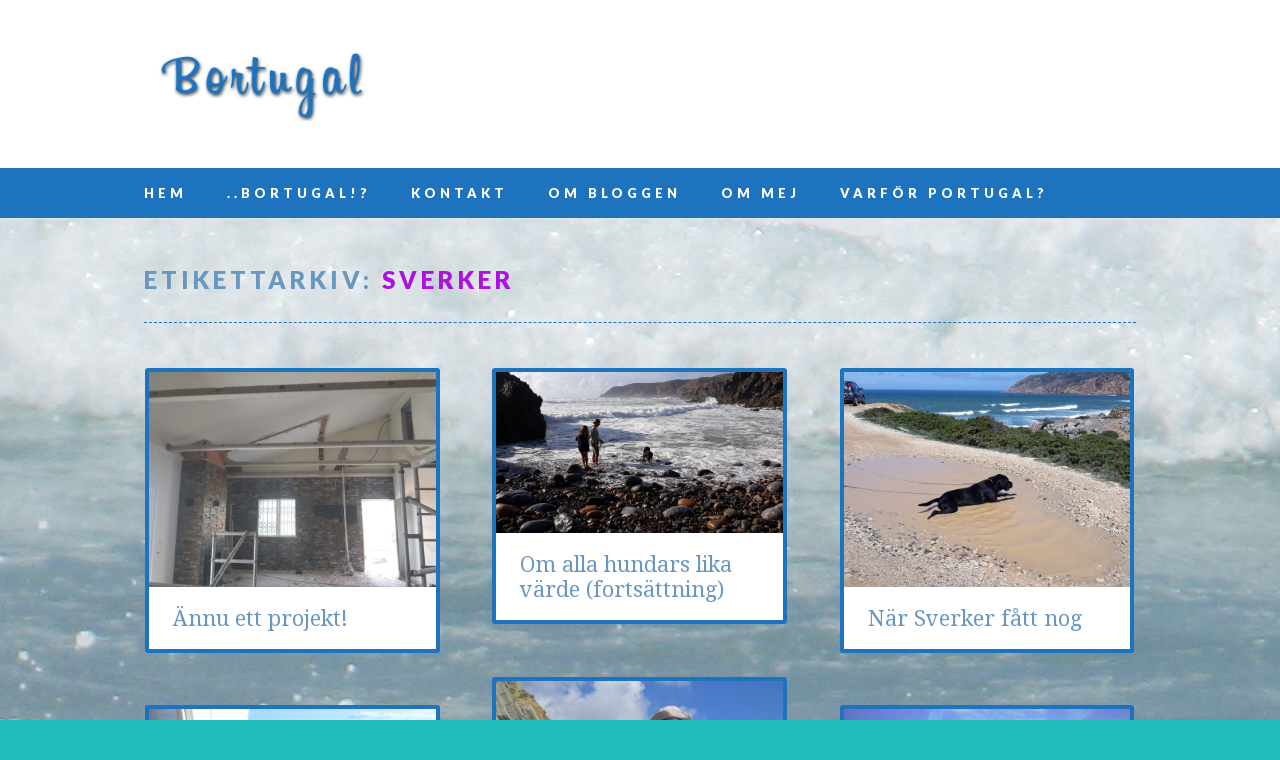

--- FILE ---
content_type: text/html; charset=UTF-8
request_url: https://www.bortugal.se/tag/sverker/
body_size: 8316
content:
<!DOCTYPE html>
<html lang="sv-SE" class="no-js">
<head>
<meta charset="UTF-8" />
<meta name="viewport" content="width=device-width, initial-scale=1" />
<link rel="profile" href="https://gmpg.org/xfn/11" />
<link rel="pingback" href="https://www.bortugal.se/xmlrpc.php" />

<title>Sverker &#8211; Bortugal</title>
<meta name='robots' content='max-image-preview:large' />
<link rel='dns-prefetch' href='//secure.gravatar.com' />
<link rel='dns-prefetch' href='//stats.wp.com' />
<link rel='dns-prefetch' href='//fonts.googleapis.com' />
<link rel='dns-prefetch' href='//v0.wordpress.com' />
<link rel="alternate" type="application/rss+xml" title="Bortugal &raquo; Webbflöde" href="https://www.bortugal.se/feed/" />
<link rel="alternate" type="application/rss+xml" title="Bortugal &raquo; Kommentarsflöde" href="https://www.bortugal.se/comments/feed/" />
<link rel="alternate" type="application/rss+xml" title="Bortugal &raquo; etikettflöde för Sverker" href="https://www.bortugal.se/tag/sverker/feed/" />
<script type="text/javascript">
/* <![CDATA[ */
window._wpemojiSettings = {"baseUrl":"https:\/\/s.w.org\/images\/core\/emoji\/15.0.3\/72x72\/","ext":".png","svgUrl":"https:\/\/s.w.org\/images\/core\/emoji\/15.0.3\/svg\/","svgExt":".svg","source":{"concatemoji":"https:\/\/www.bortugal.se\/wp-includes\/js\/wp-emoji-release.min.js?ver=6.5.7"}};
/*! This file is auto-generated */
!function(i,n){var o,s,e;function c(e){try{var t={supportTests:e,timestamp:(new Date).valueOf()};sessionStorage.setItem(o,JSON.stringify(t))}catch(e){}}function p(e,t,n){e.clearRect(0,0,e.canvas.width,e.canvas.height),e.fillText(t,0,0);var t=new Uint32Array(e.getImageData(0,0,e.canvas.width,e.canvas.height).data),r=(e.clearRect(0,0,e.canvas.width,e.canvas.height),e.fillText(n,0,0),new Uint32Array(e.getImageData(0,0,e.canvas.width,e.canvas.height).data));return t.every(function(e,t){return e===r[t]})}function u(e,t,n){switch(t){case"flag":return n(e,"\ud83c\udff3\ufe0f\u200d\u26a7\ufe0f","\ud83c\udff3\ufe0f\u200b\u26a7\ufe0f")?!1:!n(e,"\ud83c\uddfa\ud83c\uddf3","\ud83c\uddfa\u200b\ud83c\uddf3")&&!n(e,"\ud83c\udff4\udb40\udc67\udb40\udc62\udb40\udc65\udb40\udc6e\udb40\udc67\udb40\udc7f","\ud83c\udff4\u200b\udb40\udc67\u200b\udb40\udc62\u200b\udb40\udc65\u200b\udb40\udc6e\u200b\udb40\udc67\u200b\udb40\udc7f");case"emoji":return!n(e,"\ud83d\udc26\u200d\u2b1b","\ud83d\udc26\u200b\u2b1b")}return!1}function f(e,t,n){var r="undefined"!=typeof WorkerGlobalScope&&self instanceof WorkerGlobalScope?new OffscreenCanvas(300,150):i.createElement("canvas"),a=r.getContext("2d",{willReadFrequently:!0}),o=(a.textBaseline="top",a.font="600 32px Arial",{});return e.forEach(function(e){o[e]=t(a,e,n)}),o}function t(e){var t=i.createElement("script");t.src=e,t.defer=!0,i.head.appendChild(t)}"undefined"!=typeof Promise&&(o="wpEmojiSettingsSupports",s=["flag","emoji"],n.supports={everything:!0,everythingExceptFlag:!0},e=new Promise(function(e){i.addEventListener("DOMContentLoaded",e,{once:!0})}),new Promise(function(t){var n=function(){try{var e=JSON.parse(sessionStorage.getItem(o));if("object"==typeof e&&"number"==typeof e.timestamp&&(new Date).valueOf()<e.timestamp+604800&&"object"==typeof e.supportTests)return e.supportTests}catch(e){}return null}();if(!n){if("undefined"!=typeof Worker&&"undefined"!=typeof OffscreenCanvas&&"undefined"!=typeof URL&&URL.createObjectURL&&"undefined"!=typeof Blob)try{var e="postMessage("+f.toString()+"("+[JSON.stringify(s),u.toString(),p.toString()].join(",")+"));",r=new Blob([e],{type:"text/javascript"}),a=new Worker(URL.createObjectURL(r),{name:"wpTestEmojiSupports"});return void(a.onmessage=function(e){c(n=e.data),a.terminate(),t(n)})}catch(e){}c(n=f(s,u,p))}t(n)}).then(function(e){for(var t in e)n.supports[t]=e[t],n.supports.everything=n.supports.everything&&n.supports[t],"flag"!==t&&(n.supports.everythingExceptFlag=n.supports.everythingExceptFlag&&n.supports[t]);n.supports.everythingExceptFlag=n.supports.everythingExceptFlag&&!n.supports.flag,n.DOMReady=!1,n.readyCallback=function(){n.DOMReady=!0}}).then(function(){return e}).then(function(){var e;n.supports.everything||(n.readyCallback(),(e=n.source||{}).concatemoji?t(e.concatemoji):e.wpemoji&&e.twemoji&&(t(e.twemoji),t(e.wpemoji)))}))}((window,document),window._wpemojiSettings);
/* ]]> */
</script>
<style id='wp-emoji-styles-inline-css' type='text/css'>

	img.wp-smiley, img.emoji {
		display: inline !important;
		border: none !important;
		box-shadow: none !important;
		height: 1em !important;
		width: 1em !important;
		margin: 0 0.07em !important;
		vertical-align: -0.1em !important;
		background: none !important;
		padding: 0 !important;
	}
</style>
<link rel='stylesheet' id='wp-block-library-css' href='https://www.bortugal.se/wp-includes/css/dist/block-library/style.min.css?ver=6.5.7' type='text/css' media='all' />
<link rel='stylesheet' id='mediaelement-css' href='https://www.bortugal.se/wp-includes/js/mediaelement/mediaelementplayer-legacy.min.css?ver=4.2.17' type='text/css' media='all' />
<link rel='stylesheet' id='wp-mediaelement-css' href='https://www.bortugal.se/wp-includes/js/mediaelement/wp-mediaelement.min.css?ver=6.5.7' type='text/css' media='all' />
<style id='jetpack-sharing-buttons-style-inline-css' type='text/css'>
.jetpack-sharing-buttons__services-list{display:flex;flex-direction:row;flex-wrap:wrap;gap:0;list-style-type:none;margin:5px;padding:0}.jetpack-sharing-buttons__services-list.has-small-icon-size{font-size:12px}.jetpack-sharing-buttons__services-list.has-normal-icon-size{font-size:16px}.jetpack-sharing-buttons__services-list.has-large-icon-size{font-size:24px}.jetpack-sharing-buttons__services-list.has-huge-icon-size{font-size:36px}@media print{.jetpack-sharing-buttons__services-list{display:none!important}}.editor-styles-wrapper .wp-block-jetpack-sharing-buttons{gap:0;padding-inline-start:0}ul.jetpack-sharing-buttons__services-list.has-background{padding:1.25em 2.375em}
</style>
<style id='classic-theme-styles-inline-css' type='text/css'>
/*! This file is auto-generated */
.wp-block-button__link{color:#fff;background-color:#32373c;border-radius:9999px;box-shadow:none;text-decoration:none;padding:calc(.667em + 2px) calc(1.333em + 2px);font-size:1.125em}.wp-block-file__button{background:#32373c;color:#fff;text-decoration:none}
</style>
<style id='global-styles-inline-css' type='text/css'>
body{--wp--preset--color--black: #000000;--wp--preset--color--cyan-bluish-gray: #abb8c3;--wp--preset--color--white: #ffffff;--wp--preset--color--pale-pink: #f78da7;--wp--preset--color--vivid-red: #cf2e2e;--wp--preset--color--luminous-vivid-orange: #ff6900;--wp--preset--color--luminous-vivid-amber: #fcb900;--wp--preset--color--light-green-cyan: #7bdcb5;--wp--preset--color--vivid-green-cyan: #00d084;--wp--preset--color--pale-cyan-blue: #8ed1fc;--wp--preset--color--vivid-cyan-blue: #0693e3;--wp--preset--color--vivid-purple: #9b51e0;--wp--preset--gradient--vivid-cyan-blue-to-vivid-purple: linear-gradient(135deg,rgba(6,147,227,1) 0%,rgb(155,81,224) 100%);--wp--preset--gradient--light-green-cyan-to-vivid-green-cyan: linear-gradient(135deg,rgb(122,220,180) 0%,rgb(0,208,130) 100%);--wp--preset--gradient--luminous-vivid-amber-to-luminous-vivid-orange: linear-gradient(135deg,rgba(252,185,0,1) 0%,rgba(255,105,0,1) 100%);--wp--preset--gradient--luminous-vivid-orange-to-vivid-red: linear-gradient(135deg,rgba(255,105,0,1) 0%,rgb(207,46,46) 100%);--wp--preset--gradient--very-light-gray-to-cyan-bluish-gray: linear-gradient(135deg,rgb(238,238,238) 0%,rgb(169,184,195) 100%);--wp--preset--gradient--cool-to-warm-spectrum: linear-gradient(135deg,rgb(74,234,220) 0%,rgb(151,120,209) 20%,rgb(207,42,186) 40%,rgb(238,44,130) 60%,rgb(251,105,98) 80%,rgb(254,248,76) 100%);--wp--preset--gradient--blush-light-purple: linear-gradient(135deg,rgb(255,206,236) 0%,rgb(152,150,240) 100%);--wp--preset--gradient--blush-bordeaux: linear-gradient(135deg,rgb(254,205,165) 0%,rgb(254,45,45) 50%,rgb(107,0,62) 100%);--wp--preset--gradient--luminous-dusk: linear-gradient(135deg,rgb(255,203,112) 0%,rgb(199,81,192) 50%,rgb(65,88,208) 100%);--wp--preset--gradient--pale-ocean: linear-gradient(135deg,rgb(255,245,203) 0%,rgb(182,227,212) 50%,rgb(51,167,181) 100%);--wp--preset--gradient--electric-grass: linear-gradient(135deg,rgb(202,248,128) 0%,rgb(113,206,126) 100%);--wp--preset--gradient--midnight: linear-gradient(135deg,rgb(2,3,129) 0%,rgb(40,116,252) 100%);--wp--preset--font-size--small: 13px;--wp--preset--font-size--medium: 20px;--wp--preset--font-size--large: 36px;--wp--preset--font-size--x-large: 42px;--wp--preset--spacing--20: 0.44rem;--wp--preset--spacing--30: 0.67rem;--wp--preset--spacing--40: 1rem;--wp--preset--spacing--50: 1.5rem;--wp--preset--spacing--60: 2.25rem;--wp--preset--spacing--70: 3.38rem;--wp--preset--spacing--80: 5.06rem;--wp--preset--shadow--natural: 6px 6px 9px rgba(0, 0, 0, 0.2);--wp--preset--shadow--deep: 12px 12px 50px rgba(0, 0, 0, 0.4);--wp--preset--shadow--sharp: 6px 6px 0px rgba(0, 0, 0, 0.2);--wp--preset--shadow--outlined: 6px 6px 0px -3px rgba(255, 255, 255, 1), 6px 6px rgba(0, 0, 0, 1);--wp--preset--shadow--crisp: 6px 6px 0px rgba(0, 0, 0, 1);}:where(.is-layout-flex){gap: 0.5em;}:where(.is-layout-grid){gap: 0.5em;}body .is-layout-flex{display: flex;}body .is-layout-flex{flex-wrap: wrap;align-items: center;}body .is-layout-flex > *{margin: 0;}body .is-layout-grid{display: grid;}body .is-layout-grid > *{margin: 0;}:where(.wp-block-columns.is-layout-flex){gap: 2em;}:where(.wp-block-columns.is-layout-grid){gap: 2em;}:where(.wp-block-post-template.is-layout-flex){gap: 1.25em;}:where(.wp-block-post-template.is-layout-grid){gap: 1.25em;}.has-black-color{color: var(--wp--preset--color--black) !important;}.has-cyan-bluish-gray-color{color: var(--wp--preset--color--cyan-bluish-gray) !important;}.has-white-color{color: var(--wp--preset--color--white) !important;}.has-pale-pink-color{color: var(--wp--preset--color--pale-pink) !important;}.has-vivid-red-color{color: var(--wp--preset--color--vivid-red) !important;}.has-luminous-vivid-orange-color{color: var(--wp--preset--color--luminous-vivid-orange) !important;}.has-luminous-vivid-amber-color{color: var(--wp--preset--color--luminous-vivid-amber) !important;}.has-light-green-cyan-color{color: var(--wp--preset--color--light-green-cyan) !important;}.has-vivid-green-cyan-color{color: var(--wp--preset--color--vivid-green-cyan) !important;}.has-pale-cyan-blue-color{color: var(--wp--preset--color--pale-cyan-blue) !important;}.has-vivid-cyan-blue-color{color: var(--wp--preset--color--vivid-cyan-blue) !important;}.has-vivid-purple-color{color: var(--wp--preset--color--vivid-purple) !important;}.has-black-background-color{background-color: var(--wp--preset--color--black) !important;}.has-cyan-bluish-gray-background-color{background-color: var(--wp--preset--color--cyan-bluish-gray) !important;}.has-white-background-color{background-color: var(--wp--preset--color--white) !important;}.has-pale-pink-background-color{background-color: var(--wp--preset--color--pale-pink) !important;}.has-vivid-red-background-color{background-color: var(--wp--preset--color--vivid-red) !important;}.has-luminous-vivid-orange-background-color{background-color: var(--wp--preset--color--luminous-vivid-orange) !important;}.has-luminous-vivid-amber-background-color{background-color: var(--wp--preset--color--luminous-vivid-amber) !important;}.has-light-green-cyan-background-color{background-color: var(--wp--preset--color--light-green-cyan) !important;}.has-vivid-green-cyan-background-color{background-color: var(--wp--preset--color--vivid-green-cyan) !important;}.has-pale-cyan-blue-background-color{background-color: var(--wp--preset--color--pale-cyan-blue) !important;}.has-vivid-cyan-blue-background-color{background-color: var(--wp--preset--color--vivid-cyan-blue) !important;}.has-vivid-purple-background-color{background-color: var(--wp--preset--color--vivid-purple) !important;}.has-black-border-color{border-color: var(--wp--preset--color--black) !important;}.has-cyan-bluish-gray-border-color{border-color: var(--wp--preset--color--cyan-bluish-gray) !important;}.has-white-border-color{border-color: var(--wp--preset--color--white) !important;}.has-pale-pink-border-color{border-color: var(--wp--preset--color--pale-pink) !important;}.has-vivid-red-border-color{border-color: var(--wp--preset--color--vivid-red) !important;}.has-luminous-vivid-orange-border-color{border-color: var(--wp--preset--color--luminous-vivid-orange) !important;}.has-luminous-vivid-amber-border-color{border-color: var(--wp--preset--color--luminous-vivid-amber) !important;}.has-light-green-cyan-border-color{border-color: var(--wp--preset--color--light-green-cyan) !important;}.has-vivid-green-cyan-border-color{border-color: var(--wp--preset--color--vivid-green-cyan) !important;}.has-pale-cyan-blue-border-color{border-color: var(--wp--preset--color--pale-cyan-blue) !important;}.has-vivid-cyan-blue-border-color{border-color: var(--wp--preset--color--vivid-cyan-blue) !important;}.has-vivid-purple-border-color{border-color: var(--wp--preset--color--vivid-purple) !important;}.has-vivid-cyan-blue-to-vivid-purple-gradient-background{background: var(--wp--preset--gradient--vivid-cyan-blue-to-vivid-purple) !important;}.has-light-green-cyan-to-vivid-green-cyan-gradient-background{background: var(--wp--preset--gradient--light-green-cyan-to-vivid-green-cyan) !important;}.has-luminous-vivid-amber-to-luminous-vivid-orange-gradient-background{background: var(--wp--preset--gradient--luminous-vivid-amber-to-luminous-vivid-orange) !important;}.has-luminous-vivid-orange-to-vivid-red-gradient-background{background: var(--wp--preset--gradient--luminous-vivid-orange-to-vivid-red) !important;}.has-very-light-gray-to-cyan-bluish-gray-gradient-background{background: var(--wp--preset--gradient--very-light-gray-to-cyan-bluish-gray) !important;}.has-cool-to-warm-spectrum-gradient-background{background: var(--wp--preset--gradient--cool-to-warm-spectrum) !important;}.has-blush-light-purple-gradient-background{background: var(--wp--preset--gradient--blush-light-purple) !important;}.has-blush-bordeaux-gradient-background{background: var(--wp--preset--gradient--blush-bordeaux) !important;}.has-luminous-dusk-gradient-background{background: var(--wp--preset--gradient--luminous-dusk) !important;}.has-pale-ocean-gradient-background{background: var(--wp--preset--gradient--pale-ocean) !important;}.has-electric-grass-gradient-background{background: var(--wp--preset--gradient--electric-grass) !important;}.has-midnight-gradient-background{background: var(--wp--preset--gradient--midnight) !important;}.has-small-font-size{font-size: var(--wp--preset--font-size--small) !important;}.has-medium-font-size{font-size: var(--wp--preset--font-size--medium) !important;}.has-large-font-size{font-size: var(--wp--preset--font-size--large) !important;}.has-x-large-font-size{font-size: var(--wp--preset--font-size--x-large) !important;}
.wp-block-navigation a:where(:not(.wp-element-button)){color: inherit;}
:where(.wp-block-post-template.is-layout-flex){gap: 1.25em;}:where(.wp-block-post-template.is-layout-grid){gap: 1.25em;}
:where(.wp-block-columns.is-layout-flex){gap: 2em;}:where(.wp-block-columns.is-layout-grid){gap: 2em;}
.wp-block-pullquote{font-size: 1.5em;line-height: 1.6;}
</style>
<link rel='stylesheet' id='titan-adminbar-styles-css' href='https://www.bortugal.se/wp-content/plugins/anti-spam/assets/css/admin-bar.css?ver=7.4.0' type='text/css' media='all' />
<link rel='stylesheet' id='email-subscribers-css' href='https://www.bortugal.se/wp-content/plugins/email-subscribers/lite/public/css/email-subscribers-public.css?ver=5.9.14' type='text/css' media='all' />
<link rel='stylesheet' id='fcbkbttn_icon-css' href='https://www.bortugal.se/wp-content/plugins/facebook-button-plugin/css/icon.css?ver=2.77' type='text/css' media='all' />
<link rel='stylesheet' id='fcbkbttn_stylesheet-css' href='https://www.bortugal.se/wp-content/plugins/facebook-button-plugin/css/style.css?ver=2.77' type='text/css' media='all' />
<link rel='stylesheet' id='virality_google_fonts-css' href='//fonts.googleapis.com/css?family=Droid+Serif%3A400%2C400italic%2C700%2C700italic%7CLato%3A900&#038;ver=6.5.7' type='text/css' media='all' />
<link rel='stylesheet' id='virality_style-css' href='https://www.bortugal.se/wp-content/themes/virality/style.css?ver=6.5.7' type='text/css' media='all' />
<link rel='stylesheet' id='eu-cookie-law-style-css' href='https://www.bortugal.se/wp-content/plugins/jetpack/modules/widgets/eu-cookie-law/style.css?ver=14.0' type='text/css' media='all' />
<script type="text/javascript" src="https://www.bortugal.se/wp-includes/js/jquery/jquery.min.js?ver=3.7.1" id="jquery-core-js"></script>
<script type="text/javascript" src="https://www.bortugal.se/wp-includes/js/jquery/jquery-migrate.min.js?ver=3.4.1" id="jquery-migrate-js"></script>
<script type="text/javascript" src="https://www.bortugal.se/wp-content/themes/virality/library/js/modernizr-2.6.2.min.js?ver=2.6.2" id="modernizr-js"></script>
<script type="text/javascript" src="https://www.bortugal.se/wp-includes/js/imagesloaded.min.js?ver=5.0.0" id="imagesloaded-js"></script>
<script type="text/javascript" src="https://www.bortugal.se/wp-includes/js/masonry.min.js?ver=4.2.2" id="masonry-js"></script>
<script type="text/javascript" src="https://www.bortugal.se/wp-includes/js/jquery/jquery.masonry.min.js?ver=3.1.2b" id="jquery-masonry-js"></script>
<script type="text/javascript" src="https://www.bortugal.se/wp-content/themes/virality/library/js/scripts.js?ver=1.0.0" id="virality_custom_js-js"></script>
<link rel="https://api.w.org/" href="https://www.bortugal.se/wp-json/" /><link rel="alternate" type="application/json" href="https://www.bortugal.se/wp-json/wp/v2/tags/42" /><link rel="EditURI" type="application/rsd+xml" title="RSD" href="https://www.bortugal.se/xmlrpc.php?rsd" />
	<style>img#wpstats{display:none}</style>
				<style id="virality-color-settings">
			
			
						header[role=banner] {
				background-color: #ffffff;
			}
			
			
						#site-title a, #site-title a:visited {
				color: #4d8fb5;
			}
			
						.grid-box {
				border-color: #1e73be;
			}
			
			.page-header {
				border-bottom-color: #1e73be;
			}

			
						.post-content, .comment-content, .author-bio, #respond {
				color: #222222;
			}
			
			
						.entry-title, .entry-title a, .page-title, #sidebar .widget-title, #sidebar .widget-title a, #comments-title, .commentlist .vcard cite.fn, .commentlist .vcard cite.fn a, .commentlist .vcard time a, .comment-meta a, #reply-title, .author-title a, .author-title a:visited {
				color: #6997bf;
			}
			
			
						#sidebar .widget a {
				color: #316272;
			}
			
			
						footer[role=contentinfo], nav[role=navigation] {
				background-color: #1e73be;
			}
			
			.pagination a.page-numbers, .pagination span.page-numbers.current {
				background-color: #1e73be;
			}
			
			
						.post-content a, .post-content a:visited, .commentlist li.comment .comment-content a, .commentlist li.comment .comment-content a:visited, .author-bio a, .author-bio a:visited, #respond a, #respond a:visited, .entry-title a:hover, #sidebar .widget a:hover, .grid-box:hover .entry-title a, .txtcolor2, .commentlist .comment-reply-link, .commentlist .comment-reply-login {
				color: #ac11e0;
			}
			
			.post-content ol > li:before, .comment-content ol > li:before, .post-content ul > li:before, .comment-content ul > li:before, .pagination .page-numbers:hover, .pagination span.page-numbers.current, #respond #submit, .post-content form input[type=submit], .post-content form input[type=button] {
				background-color: #ac11e0;
			}
			
			.grid-box:hover {
				border-color: #ac11e0;
			}

        </style>
<style type="text/css">.recentcomments a{display:inline !important;padding:0 !important;margin:0 !important;}</style><style type="text/css" id="custom-background-css">
body.custom-background { background-color: #1ebcbc; background-image: url("https://www.bortugal.se/wp-content/uploads/2014/08/Midsommar-och-Portugal-sommar-2013-1412.jpg"); background-position: center top; background-size: auto; background-repeat: no-repeat; background-attachment: fixed; }
</style>
	
<!-- Jetpack Open Graph Tags -->
<meta property="og:type" content="website" />
<meta property="og:title" content="Sverker &#8211; Bortugal" />
<meta property="og:url" content="https://www.bortugal.se/tag/sverker/" />
<meta property="og:site_name" content="Bortugal" />
<meta property="og:image" content="https://s0.wp.com/i/blank.jpg" />
<meta property="og:image:alt" content="" />
<meta property="og:locale" content="sv_SE" />

<!-- End Jetpack Open Graph Tags -->

</head>

<body data-rsssl=1 class="archive tag tag-sverker tag-42 custom-background single-author">

<div id="wrapper">

	<header id="branding" role="banner">
    
      <div id="inner-header" class="clearfix">
      	
		<div id="site-heading">
			            <div id="site-logo"><a href="https://www.bortugal.se/" title="Bortugal" rel="home"><img src="https://www.bortugal.se/wp-content/uploads/2014/08/bortugal_logo6.png" alt="Bortugal" /></a></div>
            		</div>
        
        <div id="banner-header">
        <!-- add 728x90 banner code after this comment -->
		
        <!-- end editing -->
        </div>

      </div> 
      
            <nav id="access" role="navigation">
        <div class="inner-nav">
        <h1 class="assistive-text section-heading">Huvudmeny</h1>
        <div class="skip-link screen-reader-text"><a href="#content" title="Hoppa till innehåll">Hoppa till innehåll</a></div>
        <div class="menu"><ul><li ><a href="https://www.bortugal.se/">Hem</a></li><li class="page_item page-item-27"><a href="https://www.bortugal.se/bortugal-2/">..Bortugal!?</a></li><li class="page_item page-item-31"><a href="https://www.bortugal.se/bortugal-3/">Kontakt</a></li><li class="page_item page-item-24"><a href="https://www.bortugal.se/varfor-en-blogg/">Om bloggen</a></li><li class="page_item page-item-22"><a href="https://www.bortugal.se/bortugal/">Om mej</a></li><li class="page_item page-item-2"><a href="https://www.bortugal.se/exempelsida/">Varför  Portugal?</a></li></ul></div>        </div>
      </nav><!-- #access -->
            
	</header><!-- #branding -->

	<div id="container">
    <div id="content" class="cont-main clearfix">
        
        <div id="main" class="clearfix" role="main">

			
				<header class="page-header">
					<h1 class="page-title">Etikettarkiv: <span class="txtcolor2">Sverker</span></h1>

									</header>

				

				<div id="grid-wrap" class="clearfix">
                
                                
				<div class="fcbkbttn_buttons_block fcbkbttn_arhiv" id="fcbkbttn_left"><div class="fcbkbttn_like "><fb:like href="https://www.bortugal.se/tag/sverker" action="like" colorscheme="light" layout="button_count"  size="small"></fb:like></div><div class="fb-share-button  " data-href="https://www.bortugal.se/tag/sverker" data-type="button_count" data-size="small"></div></div>
					<div class="grid-box">
                    
					
<article id="post-17890" class="post-17890 post type-post status-publish format-standard has-post-thumbnail hentry category-okategoriserade tag-renovering tag-sverker">

	        <div class="imgthumb"><a href="https://www.bortugal.se/annu-ett-projekt/" rel="bookmark" title="Ännu ett projekt!"><img width="640" height="480" src="https://www.bortugal.se/wp-content/uploads/2021/06/198420139_322530139539792_505783329801363025_n-768x576.jpg" class="attachment-640x480 size-640x480 wp-post-image" alt="" decoding="async" fetchpriority="high" srcset="https://www.bortugal.se/wp-content/uploads/2021/06/198420139_322530139539792_505783329801363025_n-768x576.jpg 768w, https://www.bortugal.se/wp-content/uploads/2021/06/198420139_322530139539792_505783329801363025_n-300x225.jpg 300w, https://www.bortugal.se/wp-content/uploads/2021/06/198420139_322530139539792_505783329801363025_n-1024x768.jpg 1024w, https://www.bortugal.se/wp-content/uploads/2021/06/198420139_322530139539792_505783329801363025_n.jpg 1440w" sizes="(max-width: 640px) 100vw, 640px" /></a></div>
        	
	<header class="entry-header">
		<h2 class="entry-title"><a href="https://www.bortugal.se/annu-ett-projekt/" title="Permalänk till Ännu ett projekt!" rel="bookmark">Ännu ett projekt!</a></h2>
	</header><!-- .entry-header -->
    
</article><!-- #post-17890 -->                    
                    </div>

				
					<div class="grid-box">
                    
					
<article id="post-15855" class="post-15855 post type-post status-publish format-standard has-post-thumbnail hentry category-okategoriserade tag-byn tag-husdjur tag-sverker">

	        <div class="imgthumb"><a href="https://www.bortugal.se/15855-2/" rel="bookmark" title="Om alla hundars lika värde (fortsättning)"><img width="640" height="360" src="https://www.bortugal.se/wp-content/uploads/2019/04/57421979_667630640322202_4724185277927522304_n.jpg" class="attachment-640x480 size-640x480 wp-post-image" alt="" decoding="async" srcset="https://www.bortugal.se/wp-content/uploads/2019/04/57421979_667630640322202_4724185277927522304_n.jpg 720w, https://www.bortugal.se/wp-content/uploads/2019/04/57421979_667630640322202_4724185277927522304_n-300x169.jpg 300w" sizes="(max-width: 640px) 100vw, 640px" /></a></div>
        	
	<header class="entry-header">
		<h2 class="entry-title"><a href="https://www.bortugal.se/15855-2/" title="Permalänk till Om alla hundars lika värde (fortsättning)" rel="bookmark">Om alla hundars lika värde (fortsättning)</a></h2>
	</header><!-- .entry-header -->
    
</article><!-- #post-15855 -->                    
                    </div>

				
					<div class="grid-box">
                    
					
<article id="post-15812" class="post-15812 post type-post status-publish format-standard has-post-thumbnail hentry category-okategoriserade tag-byn tag-husdjur tag-konflikter tag-sverker">

	        <div class="imgthumb"><a href="https://www.bortugal.se/nar-sverker-fatt-nog/" rel="bookmark" title="När Sverker fått nog"><img width="640" height="480" src="https://www.bortugal.se/wp-content/uploads/2019/04/56781004_1442730865863290_8873347917516111872_n.jpg" class="attachment-640x480 size-640x480 wp-post-image" alt="" decoding="async" srcset="https://www.bortugal.se/wp-content/uploads/2019/04/56781004_1442730865863290_8873347917516111872_n.jpg 720w, https://www.bortugal.se/wp-content/uploads/2019/04/56781004_1442730865863290_8873347917516111872_n-300x225.jpg 300w" sizes="(max-width: 640px) 100vw, 640px" /></a></div>
        	
	<header class="entry-header">
		<h2 class="entry-title"><a href="https://www.bortugal.se/nar-sverker-fatt-nog/" title="Permalänk till När Sverker fått nog" rel="bookmark">När Sverker fått nog</a></h2>
	</header><!-- .entry-header -->
    
</article><!-- #post-15812 -->                    
                    </div>

				
					<div class="grid-box">
                    
					
<article id="post-15077" class="post-15077 post type-post status-publish format-standard has-post-thumbnail hentry category-okategoriserade tag-sverker">

	        <div class="imgthumb"><a href="https://www.bortugal.se/inte-som-andra-pappor/" rel="bookmark" title="Inte som andra pappor"><img width="640" height="426" src="https://www.bortugal.se/wp-content/uploads/2018/09/IMG_0063.jpg" class="attachment-640x480 size-640x480 wp-post-image" alt="" decoding="async" loading="lazy" srcset="https://www.bortugal.se/wp-content/uploads/2018/09/IMG_0063.jpg 4000w, https://www.bortugal.se/wp-content/uploads/2018/09/IMG_0063-300x200.jpg 300w, https://www.bortugal.se/wp-content/uploads/2018/09/IMG_0063-768x511.jpg 768w, https://www.bortugal.se/wp-content/uploads/2018/09/IMG_0063-1024x682.jpg 1024w" sizes="(max-width: 640px) 100vw, 640px" /></a></div>
        	
	<header class="entry-header">
		<h2 class="entry-title"><a href="https://www.bortugal.se/inte-som-andra-pappor/" title="Permalänk till Inte som andra pappor" rel="bookmark">Inte som andra pappor</a></h2>
	</header><!-- .entry-header -->
    
</article><!-- #post-15077 -->                    
                    </div>

				
					<div class="grid-box">
                    
					
<article id="post-14053" class="post-14053 post type-post status-publish format-standard has-post-thumbnail hentry category-okategoriserade tag-huset tag-oro tag-renovering tag-sverker">

	        <div class="imgthumb"><a href="https://www.bortugal.se/innan-vi-akte/" rel="bookmark" title="Innan vi åkte"><img width="640" height="480" src="https://www.bortugal.se/wp-content/uploads/2018/03/mobil-mars-2018-284-kopia-768x576.jpg" class="attachment-640x480 size-640x480 wp-post-image" alt="" decoding="async" loading="lazy" srcset="https://www.bortugal.se/wp-content/uploads/2018/03/mobil-mars-2018-284-kopia-768x576.jpg 768w, https://www.bortugal.se/wp-content/uploads/2018/03/mobil-mars-2018-284-kopia-300x225.jpg 300w, https://www.bortugal.se/wp-content/uploads/2018/03/mobil-mars-2018-284-kopia-1024x768.jpg 1024w" sizes="(max-width: 640px) 100vw, 640px" /></a></div>
        	
	<header class="entry-header">
		<h2 class="entry-title"><a href="https://www.bortugal.se/innan-vi-akte/" title="Permalänk till Innan vi åkte" rel="bookmark">Innan vi åkte</a></h2>
	</header><!-- .entry-header -->
    
</article><!-- #post-14053 -->                    
                    </div>

				
					<div class="grid-box">
                    
					
<article id="post-12894" class="post-12894 post type-post status-publish format-standard hentry category-okategoriserade tag-atlanten tag-sverker tag-utflykt">

	                    <div class="imgthumb"><a href="https://www.bortugal.se/12894-2/" rel="bookmark" title="Living on the edge"><img width="640" height="480" src="https://www.bortugal.se/wp-content/uploads/2017/09/cykeltur-sept-2017-096-768x576.jpg" class="attachment-640x480 size-640x480" alt="" decoding="async" loading="lazy" srcset="https://www.bortugal.se/wp-content/uploads/2017/09/cykeltur-sept-2017-096-768x576.jpg 768w, https://www.bortugal.se/wp-content/uploads/2017/09/cykeltur-sept-2017-096-300x225.jpg 300w, https://www.bortugal.se/wp-content/uploads/2017/09/cykeltur-sept-2017-096-1024x768.jpg 1024w" sizes="(max-width: 640px) 100vw, 640px" /></a></div>
            
		    	
	<header class="entry-header">
		<h2 class="entry-title"><a href="https://www.bortugal.se/12894-2/" title="Permalänk till Living on the edge" rel="bookmark">Living on the edge</a></h2>
	</header><!-- .entry-header -->
    
</article><!-- #post-12894 -->                    
                    </div>

				
					<div class="grid-box">
                    
					
<article id="post-12654" class="post-12654 post type-post status-publish format-standard has-post-thumbnail hentry category-okategoriserade tag-grannar tag-huset tag-oro tag-renovering tag-sverker">

	        <div class="imgthumb"><a href="https://www.bortugal.se/sa-mycket-varre/" rel="bookmark" title="Så mycket värre"><img width="640" height="480" src="https://www.bortugal.se/wp-content/uploads/2017/06/19184305_10155013532118183_1766466752_n-768x576.jpg" class="attachment-640x480 size-640x480 wp-post-image" alt="" decoding="async" loading="lazy" srcset="https://www.bortugal.se/wp-content/uploads/2017/06/19184305_10155013532118183_1766466752_n-768x576.jpg 768w, https://www.bortugal.se/wp-content/uploads/2017/06/19184305_10155013532118183_1766466752_n-300x225.jpg 300w, https://www.bortugal.se/wp-content/uploads/2017/06/19184305_10155013532118183_1766466752_n.jpg 960w" sizes="(max-width: 640px) 100vw, 640px" /></a></div>
        	
	<header class="entry-header">
		<h2 class="entry-title"><a href="https://www.bortugal.se/sa-mycket-varre/" title="Permalänk till Så mycket värre" rel="bookmark">Så mycket värre</a></h2>
	</header><!-- .entry-header -->
    
</article><!-- #post-12654 -->                    
                    </div>

				
					<div class="grid-box">
                    
					
<article id="post-12590" class="post-12590 post type-post status-publish format-standard has-post-thumbnail hentry category-okategoriserade tag-grannar tag-konflikter tag-oro tag-renovering tag-sverker">

	        <div class="imgthumb"><a href="https://www.bortugal.se/det-dar-jobbiga/" rel="bookmark" title="Det där jobbiga"><img width="480" height="480" src="https://www.bortugal.se/wp-content/uploads/2017/06/Juli-mobil-2016-094.jpg" class="attachment-640x480 size-640x480 wp-post-image" alt="" decoding="async" loading="lazy" srcset="https://www.bortugal.se/wp-content/uploads/2017/06/Juli-mobil-2016-094.jpg 2448w, https://www.bortugal.se/wp-content/uploads/2017/06/Juli-mobil-2016-094-150x150.jpg 150w, https://www.bortugal.se/wp-content/uploads/2017/06/Juli-mobil-2016-094-300x300.jpg 300w, https://www.bortugal.se/wp-content/uploads/2017/06/Juli-mobil-2016-094-768x768.jpg 768w, https://www.bortugal.se/wp-content/uploads/2017/06/Juli-mobil-2016-094-1024x1024.jpg 1024w" sizes="(max-width: 480px) 100vw, 480px" /></a></div>
        	
	<header class="entry-header">
		<h2 class="entry-title"><a href="https://www.bortugal.se/det-dar-jobbiga/" title="Permalänk till Det där jobbiga" rel="bookmark">Det där jobbiga</a></h2>
	</header><!-- .entry-header -->
    
</article><!-- #post-12590 -->                    
                    </div>

				
					<div class="grid-box">
                    
					
<article id="post-12532" class="post-12532 post type-post status-publish format-standard has-post-thumbnail hentry category-okategoriserade tag-samhalle tag-sverker tag-typiskt-portugisiskt">

	        <div class="imgthumb"><a href="https://www.bortugal.se/en-helg-att-minnas/" rel="bookmark" title="En helg att minnas"><img width="480" height="480" src="https://www.bortugal.se/wp-content/uploads/2017/05/18600569_10154932679783183_1777700151_n.jpg" class="attachment-640x480 size-640x480 wp-post-image" alt="" decoding="async" loading="lazy" srcset="https://www.bortugal.se/wp-content/uploads/2017/05/18600569_10154932679783183_1777700151_n.jpg 800w, https://www.bortugal.se/wp-content/uploads/2017/05/18600569_10154932679783183_1777700151_n-150x150.jpg 150w, https://www.bortugal.se/wp-content/uploads/2017/05/18600569_10154932679783183_1777700151_n-300x300.jpg 300w, https://www.bortugal.se/wp-content/uploads/2017/05/18600569_10154932679783183_1777700151_n-768x768.jpg 768w" sizes="(max-width: 480px) 100vw, 480px" /></a></div>
        	
	<header class="entry-header">
		<h2 class="entry-title"><a href="https://www.bortugal.se/en-helg-att-minnas/" title="Permalänk till En helg att minnas" rel="bookmark">En helg att minnas</a></h2>
	</header><!-- .entry-header -->
    
</article><!-- #post-12532 -->                    
                    </div>

				
					<div class="grid-box">
                    
					
<article id="post-11954" class="post-11954 post type-post status-publish format-standard has-post-thumbnail hentry category-okategoriserade tag-husdjur tag-sverker">

	        <div class="imgthumb"><a href="https://www.bortugal.se/sotchock/" rel="bookmark" title="Sötchock!"><img width="640" height="480" src="https://www.bortugal.se/wp-content/uploads/2017/02/kattungar-feb-2017-114-768x576.jpg" class="attachment-640x480 size-640x480 wp-post-image" alt="" decoding="async" loading="lazy" srcset="https://www.bortugal.se/wp-content/uploads/2017/02/kattungar-feb-2017-114-768x576.jpg 768w, https://www.bortugal.se/wp-content/uploads/2017/02/kattungar-feb-2017-114-300x225.jpg 300w, https://www.bortugal.se/wp-content/uploads/2017/02/kattungar-feb-2017-114-1024x768.jpg 1024w" sizes="(max-width: 640px) 100vw, 640px" /></a></div>
        	
	<header class="entry-header">
		<h2 class="entry-title"><a href="https://www.bortugal.se/sotchock/" title="Permalänk till Sötchock!" rel="bookmark">Sötchock!</a></h2>
	</header><!-- .entry-header -->
    
</article><!-- #post-11954 -->                    
                    </div>

				                
                </div>

				<div class="pagination"><span aria-current="page" class="page-numbers current">1</span>
<a class="page-numbers" href="https://www.bortugal.se/tag/sverker/page/2/">2</a>
<a class="page-numbers" href="https://www.bortugal.se/tag/sverker/page/3/">3</a>
<span class="page-numbers dots">&hellip;</span>
<a class="page-numbers" href="https://www.bortugal.se/tag/sverker/page/6/">6</a>
<a class="next page-numbers" href="https://www.bortugal.se/tag/sverker/page/2/">Nästa &rsaquo;</a></div>
			
        </div> <!-- end #main -->

    </div> <!-- end #content -->
        
	
	</div><!-- #container -->

	<div class="push"></div>

</div><!-- #wrapper -->

<footer id="colophon" role="contentinfo">
	<div class="footer-wrap">
    
    	<div class="footer-wfix">
    
    	<div class="footer-menu"><ul><li ><a href="https://www.bortugal.se/">Hem</a></li></ul></div>        
        <div id="site-generator">
            &copy;Bortugal                    </div>
        
        </div>
     	
     </div>
</footer><!-- #colophon -->

			<div id="fb-root"></div>
			<script type="text/javascript" id="email-subscribers-js-extra">
/* <![CDATA[ */
var es_data = {"messages":{"es_empty_email_notice":"Please enter email address","es_rate_limit_notice":"You need to wait for some time before subscribing again","es_single_optin_success_message":"Successfully Subscribed.","es_email_exists_notice":"Email Address already exists!","es_unexpected_error_notice":"Oops.. Unexpected error occurred.","es_invalid_email_notice":"Invalid email address","es_try_later_notice":"Please try after some time"},"es_ajax_url":"https:\/\/www.bortugal.se\/wp-admin\/admin-ajax.php"};
/* ]]> */
</script>
<script type="text/javascript" src="https://www.bortugal.se/wp-content/plugins/email-subscribers/lite/public/js/email-subscribers-public.js?ver=5.9.14" id="email-subscribers-js"></script>
<script type="text/javascript" src="https://www.bortugal.se/wp-content/plugins/facebook-button-plugin/js/script.js?ver=2.77" id="fcbkbttn_script-js"></script>
<script type="text/javascript" src="https://www.bortugal.se/wp-content/plugins/jetpack/_inc/build/widgets/eu-cookie-law/eu-cookie-law.min.js?ver=20180522" id="eu-cookie-law-script-js"></script>
<script type="text/javascript" src="https://stats.wp.com/e-202604.js" id="jetpack-stats-js" data-wp-strategy="defer"></script>
<script type="text/javascript" id="jetpack-stats-js-after">
/* <![CDATA[ */
_stq = window._stq || [];
_stq.push([ "view", JSON.parse("{\"v\":\"ext\",\"blog\":\"112762225\",\"post\":\"0\",\"tz\":\"0\",\"srv\":\"www.bortugal.se\",\"j\":\"1:14.0\"}") ]);
_stq.push([ "clickTrackerInit", "112762225", "0" ]);
/* ]]> */
</script>
<script type="text/javascript" src="https://connect.facebook.net/en_US/sdk.js?ver=v16.0#xfbml=1&amp;version=v16.0&amp;appId=1443946719181573&amp;autoLogAppEvents=1" id="fcbkbttn_sdk_script-js"></script>


</body>
</html>